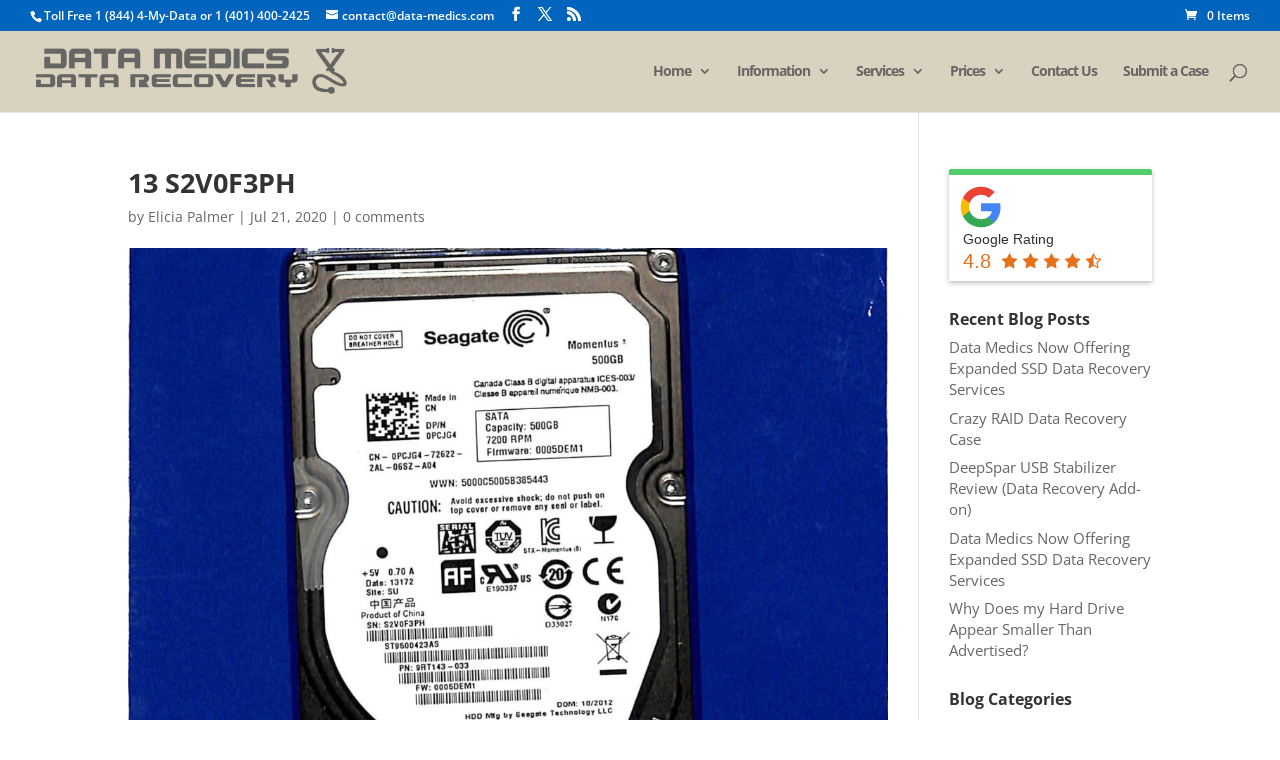

--- FILE ---
content_type: text/html; charset=utf-8
request_url: https://www.google.com/recaptcha/api2/aframe
body_size: 268
content:
<!DOCTYPE HTML><html><head><meta http-equiv="content-type" content="text/html; charset=UTF-8"></head><body><script nonce="HzTNOBQrYFn_nCwv6ruVWg">/** Anti-fraud and anti-abuse applications only. See google.com/recaptcha */ try{var clients={'sodar':'https://pagead2.googlesyndication.com/pagead/sodar?'};window.addEventListener("message",function(a){try{if(a.source===window.parent){var b=JSON.parse(a.data);var c=clients[b['id']];if(c){var d=document.createElement('img');d.src=c+b['params']+'&rc='+(localStorage.getItem("rc::a")?sessionStorage.getItem("rc::b"):"");window.document.body.appendChild(d);sessionStorage.setItem("rc::e",parseInt(sessionStorage.getItem("rc::e")||0)+1);localStorage.setItem("rc::h",'1769779908898');}}}catch(b){}});window.parent.postMessage("_grecaptcha_ready", "*");}catch(b){}</script></body></html>